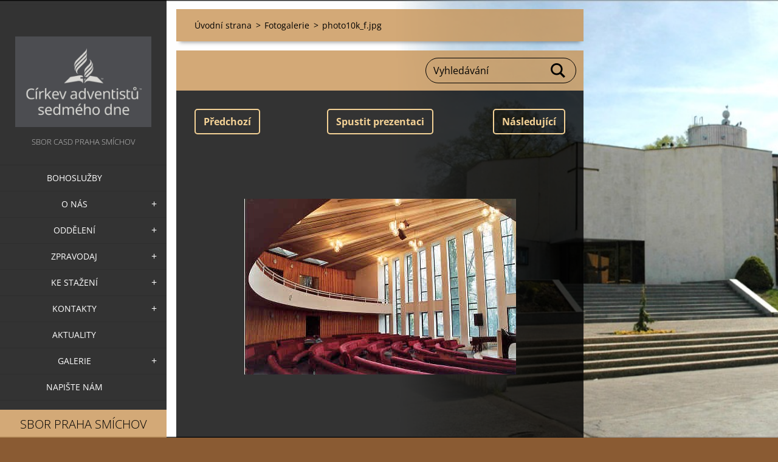

--- FILE ---
content_type: text/html; charset=UTF-8
request_url: https://www.casdsmichov.cz/album/fotogalerie/photo10k-f-jpg1/
body_size: 4744
content:
<!doctype html>
<!--[if IE 8]><html class="lt-ie10 lt-ie9 no-js" lang="cs"> <![endif]-->
<!--[if IE 9]><html class="lt-ie10 no-js" lang="cs"> <![endif]-->
<!--[if gt IE 9]><!-->
<html class="no-js" lang="cs">
<!--<![endif]-->
	<head>
		<base href="https://www.casdsmichov.cz/">
  <meta charset="utf-8">
  <meta name="description" content="">
  <meta name="keywords" content="">
  <meta name="generator" content="Webnode">
  <meta name="apple-mobile-web-app-capable" content="yes">
  <meta name="apple-mobile-web-app-status-bar-style" content="black">
  <meta name="format-detection" content="telephone=no">
    <link rel="shortcut icon" href="https://c7b20f5b24.clvaw-cdnwnd.com/01cf6c47e4cbfe6988f07d2f96ebccae/200001997-8306383065/images.ico">
  <link rel="stylesheet" href="https://www.casdsmichov.cz/wysiwyg/system.style.css">
<link rel="canonical" href="https://www.casdsmichov.cz/album/fotogalerie/photo10k-f-jpg1/">
<script type="text/javascript">(function(i,s,o,g,r,a,m){i['GoogleAnalyticsObject']=r;i[r]=i[r]||function(){
			(i[r].q=i[r].q||[]).push(arguments)},i[r].l=1*new Date();a=s.createElement(o),
			m=s.getElementsByTagName(o)[0];a.async=1;a.src=g;m.parentNode.insertBefore(a,m)
			})(window,document,'script','//www.google-analytics.com/analytics.js','ga');ga('create', 'UA-797705-6', 'auto',{"name":"wnd_header"});ga('wnd_header.set', 'dimension1', 'W1');ga('wnd_header.set', 'anonymizeIp', true);ga('wnd_header.send', 'pageview');var pageTrackerAllTrackEvent=function(category,action,opt_label,opt_value){ga('send', 'event', category, action, opt_label, opt_value)};</script>
  <link rel="alternate" type="application/rss+xml" href="https://casdsmichov.cz/rss/all.xml" title="">
<!--[if lte IE 9]><style type="text/css">.cke_skin_webnode iframe {vertical-align: baseline !important;}</style><![endif]-->
		<meta http-equiv="X-UA-Compatible" content="IE=edge">
		<title>photo10k_f.jpg :: Úvodní strana</title>
		<meta name="viewport" content="width=device-width, initial-scale=1.0, maximum-scale=1.0, user-scalable=no">
		<link rel="stylesheet" href="https://d11bh4d8fhuq47.cloudfront.net/_system/skins/v18/50001455/css/style.css" />

		<script type="text/javascript" language="javascript" src="https://d11bh4d8fhuq47.cloudfront.net/_system/skins/v18/50001455/js/script.min.js"></script>


		<script type="text/javascript">
		/* <![CDATA[ */
		wtf.texts.set("photogallerySlideshowStop", 'Pozastavit prezentaci');
		wtf.texts.set("photogallerySlideshowStart", 'Spustit prezentaci');
		wtf.texts.set("faqShowAnswer", 'Zobrazit celou odpověď.');
		wtf.texts.set("faqHideAnswer", 'Skrýt odpověď.');
		wtf.texts.set("menuLabel", 'Menu');
		/* ]]> */
		</script>
	
				<script type="text/javascript">
				/* <![CDATA[ */
					
					if (typeof(RS_CFG) == 'undefined') RS_CFG = new Array();
					RS_CFG['staticServers'] = new Array('https://d11bh4d8fhuq47.cloudfront.net/');
					RS_CFG['skinServers'] = new Array('https://d11bh4d8fhuq47.cloudfront.net/');
					RS_CFG['filesPath'] = 'https://www.casdsmichov.cz/_files/';
					RS_CFG['filesAWSS3Path'] = 'https://c7b20f5b24.clvaw-cdnwnd.com/01cf6c47e4cbfe6988f07d2f96ebccae/';
					RS_CFG['lbClose'] = 'Zavřít';
					RS_CFG['skin'] = 'default';
					if (!RS_CFG['labels']) RS_CFG['labels'] = new Array();
					RS_CFG['systemName'] = 'Webnode';
						
					RS_CFG['responsiveLayout'] = 1;
					RS_CFG['mobileDevice'] = 0;
					RS_CFG['labels']['copyPasteSource'] = 'Více zde:';
					
				/* ]]> */
				</script><script type="text/javascript" src="https://d11bh4d8fhuq47.cloudfront.net/_system/client/js/compressed/frontend.package.1-3-108.js?ph=c7b20f5b24"></script><style type="text/css"></style></head>
	<body>		<div id="wrapper" class="index">

			<div id="content" class="left">

					<header id="header" class="wide">
							<div id="logo-wrapper" class="">
							    <div id="logo"><a href="home/" class="image" title="Přejít na úvodní stránku."><span id="rbcSystemIdentifierLogo"><img src="https://c7b20f5b24.clvaw-cdnwnd.com/01cf6c47e4cbfe6988f07d2f96ebccae/200001862-90d5390d56/doc1 (2).jpg"  width="1020" height="680"  alt="Úvodní strana"></span></a></div>							</div>
							 
<div id="slogan" class="">
    <span id="rbcCompanySlogan" class="rbcNoStyleSpan">Sbor CASD Praha Smíchov</span></div>
 
<div id="menu-links" class="">
    <a id="menu-link" href="#menu">
        Menu    </a>

	<a id="fulltext-link" href="#fulltext">
		Vyhledávání	</a>
</div>
 
 
 


					</header>

				<main id="main" class="wide">
						<div id="navigator" class="">
						    <div id="pageNavigator" class="rbcContentBlock"><a class="navFirstPage" href="/home/">Úvodní strana</a><span class="separator"> &gt; </span>    <a href="fotogalerie/">Fotogalerie</a><span class="separator"> &gt; </span>    <span id="navCurrentPage">photo10k_f.jpg</span></div>						</div>
						 
<div class="column">

	

		<div class="widget widget-gallery-detail">
			<h1 class="widget-title"></h1>
			<div class="widget-content">
				<div class="gallery-control">
					<div class="control-prev">

		<a href="/album/fotogalerie/photo10j-f-jpg1/" onclick="RubicusFrontendIns.showPhotogalleryImage(this.href);" title="Předchozí">Předchozí</a>

	</div>
					<div class="control-slideshow">
						<a id="slideshowControl" onclick="RubicusFrontendIns.startSlideshow(); return(false);" onmouseover="this.className='enableControl hover'" onmouseout="this.className='enableControl'" title="Spustit automatické procházení obrázků">
							Spustit prezentaci
						</a>
						<script type="text/javascript"> if ( RubicusFrontendIns.isPhotogalleryAjaxMode() ) { document.getElementById('slideshowControl').className = "enableControl"; } </script>
					</div>
					<div class="control-next"> 

		<a href="/album/fotogalerie/photo10kk-f-jpg1/" onclick="RubicusFrontendIns.showPhotogalleryImage(this.href);" title="Následující">Následující</a>

	</div>
				</div>

				<div class="gallery-detail">
					<a href="/images/200000060-7469f7563f-public/photo10k_f.jpg?s3=1" onclick="return !window.open(this.href);" title="Odkaz se otevře do nového okna prohlížeče.">
						<img src="https://c7b20f5b24.clvaw-cdnwnd.com/01cf6c47e4cbfe6988f07d2f96ebccae/system_preview_detail_200000060-7469f7563f-public/photo10k_f.jpg" width="447" height="289" alt="" onload="RubicusFrontendIns.startSlideshowInterval();">
					</a>
				</div>
			</div>
			<div class="widget-footer">
				
				<div class="back-link"><a href="fotogalerie/">Zpět</a></div>
			</div>
		</div>

    
	
			<script type="text/javascript">
			RubicusFrontendIns.setNextPhotogalleryImage('/album/fotogalerie/photo10kk-f-jpg1/');
			RubicusFrontendIns.setPreviousPhotogalleryImage('/album/fotogalerie/photo10j-f-jpg1/');
			</script>
			</div>

 


				</main>

				<nav id="menu" role="navigation" class="vertical js-remove js-remove-section-header ">
				    

	<ul class="menu">
	<li class="first">
		<a href="/aktivity/bohosluzby/">
		Bohoslužby
	</a>
	</li>
	<li>
		<a href="/o-nas/">
		O nás
	</a>
	
	<ul class="level1">
		<li class="first">
		<a href="/vybor-sboru/">
		Výbor sboru
	</a>
	</li>
		<li>
		<a href="/historie/">
		Historie
	</a>
	</li>
		<li class="last">
		<a href="/videospot/">
		videospot
	</a>
	</li>
	</ul>
	</li>
	<li>
		<a href="/oddeleni/">
		Oddělení
	</a>
	
	<ul class="level1">
		<li class="first">
		<a href="/bohosluzby-online/">
		Bohoslužby online
	</a>
	</li>
		<li>
		<a href="/aktivity/turisticky-oddil/">
		Turistický oddíl
	</a>
	</li>
		<li>
		<a href="/aktivity/klub-pathfinder/">
		Klub Pathfinder
	</a>
	</li>
		<li>
		<a href="/oddeleni/klub-zdravi/">
		Klub zdraví
	</a>
	</li>
		<li>
		<a href="/aktivity/setkavani-mladeze/">
		Mládež
	</a>
	</li>
		<li class="last">
		<a href="/aktivity/setkavani-kd/">
		Křesťanský domov
	</a>
	</li>
	</ul>
	</li>
	<li>
		<a href="/zpravodaj/">
		Zpravodaj
	</a>
	
	<ul class="level1">
		<li class="first">
		<a href="/zpravodaj/2026/">
		2026
	</a>
	</li>
		<li>
		<a href="/zpravodaj/2025/">
		2025
	</a>
	</li>
		<li>
		<a href="/zpravodaj/2024/">
		2024
	</a>
	</li>
		<li>
		<a href="/zpravodaj/2023/">
		2023
	</a>
	</li>
		<li>
		<a href="/zpravodaj/2022/">
		2022
	</a>
	</li>
		<li>
		<a href="/zpravodaj/a2021/">
		2021
	</a>
	</li>
		<li>
		<a href="/zpravodaj/a2020/">
		2020
	</a>
	</li>
		<li>
		<a href="/zpravodaj/a2019/">
		2019
	</a>
	</li>
		<li>
		<a href="/zpravodaj/a2018/">
		2018
	</a>
	</li>
		<li>
		<a href="/zpravodaj/a2017/">
		2017
	</a>
	</li>
		<li>
		<a href="/zpravodaj/a2016/">
		2016
	</a>
	</li>
		<li>
		<a href="/zpravodaj/a2015/">
		2015
	</a>
	</li>
		<li>
		<a href="/zpravodaj/a2014/">
		2014
	</a>
	</li>
		<li>
		<a href="/zpravodaj/a2013/">
		2013
	</a>
	</li>
		<li>
		<a href="/zpravodaj/a2012/">
		2012
	</a>
	</li>
		<li>
		<a href="/zpravodaj/a2011/">
		2011
	</a>
	</li>
		<li class="last">
		<a href="/zpravodaj/a2010/">
		2010
	</a>
	</li>
	</ul>
	</li>
	<li>
		<a href="/ke-stazeni2/">
		Ke stažení
	</a>
	
	<ul class="level1">
		<li class="first">
		<a href="/ke-stazeni/">
		Interní stránky
	</a>
	</li>
		<li>
		<a href="/odkazy/">
		Odkazy
	</a>
	
		<ul class="level2">
			<li class="first">
		<a href="/odkazy/sobotni-skola/">
		Sobotní škola
	</a>
	</li>
			<li>
		<a href="/odkazy/studijni-pomucky/">
		Studijní pomůcky
	</a>
	</li>
			<li>
		<a href="/odkazy/istituce-casd/">
		Instituce CASD
	</a>
	</li>
			<li class="last">
		<a href="/odkazy/ostatni/">
		Ostatní
	</a>
	</li>
		</ul>
		</li>
		<li>
		<a href="/ctvrtletni-programy/">
		Čtvrtletní program
	</a>
	</li>
		<li>
		<a href="/sbornik-kazani2/">
		Sborník kázání
	</a>
	</li>
		<li class="last">
		<a href="/sbirky-qr-platby/">
		SBÍRKY - QR Platby
	</a>
	</li>
	</ul>
	</li>
	<li>
		<a href="/kontakt/">
		Kontakty
	</a>
	
	<ul class="level1">
		<li class="first">
		<a href="/kontakt/kontakt-eng/">
		CONTACT ENG
	</a>
	</li>
		<li>
		<a href="/kontakt/kontakt-de2/">
		KONTAKT DE
	</a>
	</li>
		<li>
		<a href="/kontakt/kontakty-ukraina-rossiya/">
		Контакты Украина, Россия
	</a>
	</li>
		<li>
		<a href="/kontakt/kazatel/">
		Kazatel
	</a>
	</li>
		<li class="last">
		<a href="/kontakt/spravce-budovy/">
		Správce budovy
	</a>
	</li>
	</ul>
	</li>
	<li>
		<a href="/aktuality/">
		Aktuality
	</a>
	</li>
	<li>
		<a href="/galerie/">
		Galerie
	</a>
	
	<ul class="level1">
		<li class="first">
		<a href="/fotogalerie/">
		Fotogalerie
	</a>
	</li>
		<li class="last">
		<a href="/videogalerie/">
		Videogalerie
	</a>
	</li>
	</ul>
	</li>
	<li class="last">
		<a href="/napiste-nam/">
		Napište nám
	</a>
	</li>
</ul>
				
				</nav>
				 
<div id="fulltext" class="">
    
	<form action="/search/" method="get" id="fulltextSearch">

		<fieldset>
			<input id="fulltextSearchText" type="text" name="text" value="" placeholder="Vyhledávání">
			<button id="fulltextSearchButton" type="submit">Hledat</button>
		</fieldset>

	</form>
	</div>
 


				<footer id="footer" class="wide">
						<div id="contact" class="">
						    

		<div class="widget widget-contact">

	

		<h2 class="widget-title">sbor Praha Smíchov</h2>
		<div class="widget-content">
			

		<span class="contact-address"><span>Peroutkova 57<br />
Praha 5<br />
150 00</span></span>

	
			

		<span class="contact-phone"><span>Václav Vondrášek   <br />
tel.: 775 080 809 <br />
e-mail: vv@quick.cz<br />
<br />
</span></span>

	
			

		<span class="contact-email"><span><a href="&#109;&#97;&#105;&#108;&#116;&#111;:&#99;&#97;&#115;&#100;&#115;&#109;&#105;&#99;&#104;&#111;&#118;&#64;&#103;&#109;&#97;&#105;&#108;&#46;&#99;&#111;&#109;"><span id="rbcContactEmail">&#99;&#97;&#115;&#100;&#115;&#109;&#105;&#99;&#104;&#111;&#118;&#64;&#103;&#109;&#97;&#105;&#108;&#46;&#99;&#111;&#109;</span></a></span></span>

	
		</div>

	

			<div class="widget-footer"></div>
		</div>

				
						</div>
						 
<div id="lang" class="">
    <div id="languageSelect"></div>			
</div>
 
 
<div id="copyright" class="">
    <span id="rbcFooterText" class="rbcNoStyleSpan">© 2001 - 2025 Všechna práva vyhrazena.</span></div>
 
<div id="signature" class="">
    <span class="rbcSignatureText"></span></div>
 


				</footer>

				

			</div>

			

			<div id="illustration" class="fullscreen">
				 
				     <img src="https://c7b20f5b24.clvaw-cdnwnd.com/01cf6c47e4cbfe6988f07d2f96ebccae/200001836-8265a8265d/111.jpg?ph=c7b20f5b24" width="1280" height="505" alt=""> 


				
			</div>
		</div>
	<div id="rbcFooterHtml"></div><script type="text/javascript">var keenTrackerCmsTrackEvent=function(id){if(typeof _jsTracker=="undefined" || !_jsTracker){return false;};try{var name=_keenEvents[id];var keenEvent={user:{u:_keenData.u,p:_keenData.p,lc:_keenData.lc,t:_keenData.t},action:{identifier:id,name:name,category:'cms',platform:'WND1',version:'2.1.157'},browser:{url:location.href,ua:navigator.userAgent,referer_url:document.referrer,resolution:screen.width+'x'+screen.height,ip:'18.222.80.76'}};_jsTracker.jsonpSubmit('PROD',keenEvent,function(err,res){});}catch(err){console.log(err)};};</script></body>
</html>